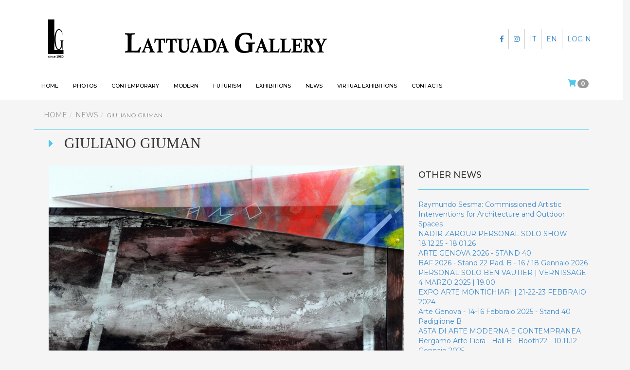

--- FILE ---
content_type: text/html; charset=UTF-8
request_url: https://www.lattuadagallery.com/en/updates/giuliano-giuman-
body_size: 5526
content:
<!DOCTYPE html>
<html lang="en">
<head>
    <!-- Start cookieyes banner --> <!--script id="cookieyes" type="text/javascript" src="https://cdn-cookieyes.com/client_data/d2c05cf740648fd0f9e524d9/script.js"></script --> <!-- End cookieyes banner -->
    <!-- Google Tag Manager -->
<!--script data-cookieyes="cookieyes-analytics">(function(w,d,s,l,i){w[l]=w[l]||[];w[l].push({'gtm.start':
new Date().getTime(),event:'gtm.js'});var f=d.getElementsByTagName(s)[0],
j=d.createElement(s),dl=l!='dataLayer'?'&l='+l:'';j.async=true;j.src=
'https://www.googletagmanager.com/gtm.js?id='+i+dl;f.parentNode.insertBefore(j,f);
})(window,document,'script','dataLayer','GTM-N8LVXP2');</script-->
<!-- End Google Tag Manager -->

    <!-- Google Tag Manager -->
<script>(function(w,d,s,l,i){w[l]=w[l]||[];w[l].push({'gtm.start':
new Date().getTime(),event:'gtm.js'});var f=d.getElementsByTagName(s)[0],
j=d.createElement(s),dl=l!='dataLayer'?'&l='+l:'';j.async=true;j.src=
'https://www.googletagmanager.com/gtm.js?id='+i+dl;f.parentNode.insertBefore(j,f);
})(window,document,'script','dataLayer','GTM-N8LVXP2');</script>
<!-- End Google Tag Manager -->

    <meta name="viewport" content="width=device-width, initial-scale=1.0, maximum-scale=1.0">
    <meta http-equiv="X-UA-Compatible" content="IE=Edge">

            <title>GIULIANO GIUMAN   |  Lattuada Gallery</title>
    
    <meta name="title" content="GIULIANO GIUMAN "/><meta name="description" content="GIULIANO GIUMAN "/><meta name="keywords" content="App.metaKeywords.EN"/><meta name="robots" content="index,follow,noarchive"/><meta charset="utf-8"/><link href="/favicon.ico" type="image/x-icon" rel="icon"/><link href="/favicon.ico" type="image/x-icon" rel="shortcut icon"/>    <meta property="og:title" content="GIULIANO GIUMAN "/><meta property="og:description" content="GIULIANO GIUMAN "/><meta property="og:image" content="https://www.lattuadagallery.com/cache/thumbs/23/B.JPG"/>    <meta property="twitter:card" content="summary"/><meta property="twitter:url" content="https://www.lattuadagallery.com/en/updates/giuliano-giuman-"/><meta property="twitter:title" content="GIULIANO GIUMAN "/><meta property="twitter:description" content="GIULIANO GIUMAN "/><meta property="twitter:image" content="https://www.lattuadagallery.com/cache/thumbs/23/B.JPG"/>    <meta property="og:headline" content="GIULIANO GIUMAN " />
    <meta name="google-site-verification" content="1tPQijDjU2Upp8BSqiAkW2FLHeXzjN8E4Gc_hMbxqvE"/>

            <link rel="canonical" href="https://www.lattuadagallery.com/en/updates/giuliano-giuman-" />
    

                <link rel="alternate" hreflang="it" href="https://www.lattuadagallery.com/it/news/giuliano-giuman" />
                    <link rel="alternate" hreflang="en" href="https://www.lattuadagallery.com/en/updates/giuliano-giuman-" />
            
    
    <script type="application/ld+json">{"@context":"https:\/\/schema.org","@type":"Article","name":"GIULIANO GIUMAN ","headline":"GIULIANO GIUMAN ","image":"https:\/\/www.lattuadagallery.com\/cache\/thumbs\/23\/B.JPG","description":"GIULIANO GIUMAN ","mainEntityOfPage":{"@type":"WebPage","@id":"https:\/\/www.lattuadagallery.com\/en\/updates\/giuliano-giuman-"},"author":{"@type":"Organization","name":"Lattuada Gallery"},"publisher":{"@type":"Organization","name":"Lattuada Gallery","logo":{"url":"https:\/\/www.lattuadagallery.com\/images\/img-logo-sharing.jpg","@type":"ImageObject"}},"dateCreated":"2022-01-25T16:47:00+01:00"}</script>
    <link rel="apple-touch-icon" sizes="57x57" href="/icons/apple-icon-57x57.png">
    <link rel="apple-touch-icon" sizes="60x60" href="/icons/apple-icon-60x60.png">
    <link rel="apple-touch-icon" sizes="72x72" href="/icons/apple-icon-72x72.png">
    <link rel="apple-touch-icon" sizes="76x76" href="/icons/apple-icon-76x76.png">
    <link rel="apple-touch-icon" sizes="114x114" href="/icons/apple-icon-114x114.png">
    <link rel="apple-touch-icon" sizes="120x120" href="/icons/apple-icon-120x120.png">
    <link rel="apple-touch-icon" sizes="144x144" href="/icons/apple-icon-144x144.png">
    <link rel="apple-touch-icon" sizes="152x152" href="/icons/apple-icon-152x152.png">
    <link rel="apple-touch-icon" sizes="180x180" href="/icons/apple-icon-180x180.png">
    <link rel="icon" type="image/png" sizes="192x192"  href="/icons/android-icon-192x192.png">
    <link rel="icon" type="image/png" sizes="32x32" href="/icons/favicon-32x32.png">
    <link rel="icon" type="image/png" sizes="96x96" href="/icons/favicon-96x96.png">
    <link rel="icon" type="image/png" sizes="16x16" href="/icons/favicon-16x16.png">
    
    <link href="/favicon.ico" type="image/x-icon" rel="icon"/>
    <link href="/favicon.ico" type="image/x-icon" rel="shortcut icon"/> 

    <meta name="msapplication-TileColor" content="#ffffff">
    <meta name="msapplication-TileImage" content="/icons/ms-icon-144x144.png">
    <link rel="preconnect" href="https://fonts.googleapis.com"> 
<link rel="preconnect" href="https://fonts.gstatic.com" crossorigin> 
<link href="https://fonts.googleapis.com/css2?family=Montserrat:wght@400;500;700&display=swap" rel="stylesheet">
    <link rel="manifest" href="/manifest.json">
    <meta name="theme-color" content="#ffffff">


        
	<script src="/js/jquery-2.2.4.min.js"></script>
	<script src="/js/jquery-migrate-1.4.1.min.js"></script>
	<script src="/js/bootstrap.min.js"></script>
	<script src="/js/jquery.appear.js"></script>

   

        
	<link rel="stylesheet" href="/css/bootstrap.css"/>
	<link rel="stylesheet" href="/css/bootstrap-select.css"/>
	<link rel="stylesheet" href="/css/style.css"/>
	<link rel="stylesheet" href="/css/style_mediaquery.css"/>
	<link rel="stylesheet" href="/css/select2.css"/>
	<link rel="stylesheet" href="/css/camera.css"/>
	<link rel="stylesheet" href="//use.fontawesome.com/releases/v5.7.2/css/all.css"/>
	<link rel="stylesheet" href="/css/animate.min.css"/>
	<link rel="stylesheet" href="/css/owl.theme.css"/>
	<link rel="stylesheet" href="/css/owl.carousel.css"/>
	<link rel="stylesheet" href="/css/jquery.fancybox.min.css"/>
<!--[if lt IE 9]>
<script src="//html5shim.googlecode.com/svn/trunk/html5.js"></script>
<script src="//oss.maxcdn.com/libs/respond.js/1.3.0/respond.min.js"></script>
<![endif]-->    

</head>


<body data-spy="scroll" data-target="#navbar-scroll">
    <!-- Google Tag Manager (noscript) -->
<noscript><iframe src="https://www.googletagmanager.com/ns.html?id=GTM-N8LVXP2"
height="0" width="0" style="display:none;visibility:hidden"></iframe></noscript>
<!-- End Google Tag Manager (noscript) -->
<div id="top"></div>

    <div class="container-fluid">
        <div class="row">
        

<div id="menu"> 
    <div class="header">

        <nav class="menu-container navbar container">
        
            <div class="navbar-header"> 

                <div class="menumobile">
                    <div class="hamburgermenu">
                        <div id="nav-icon">
                            <span></span>
                            <span></span>
                            <span></span>
                            <span></span>
                        </div>
                    </div>
                    <div id="menulist">
                        <div class="overlay-content">
                            <a href="/en" class="logo logo-mobile hidden-md hidden-lg"><img src="/images/logo-lattuada-gallery.png" alt="Lattuada Gallery"></a>
                            <ul>


                                	                        <li class="">
	                            <a href="/en/lattuada-ildiaframma-photography" title="Photos" >Photos</a>
	                        </li>
	                   
	                	                        <li class="">
	                            <a href="/en/lattuada-gallery-contemporary-art" title="Contemporary" >Contemporary</a>
	                        </li>
	                   
	                	                        <li class="">
	                            <a href="/en/artecentro-modern-art" title="Modern" >Modern</a>
	                        </li>
	                   
	                	                        <li class="">
	                            <a href="/en/artecentro-futurism" title="Futurism" >Futurism</a>
	                        </li>
	                   
	                <!--                                <li><a href="--><!--" title="--><!--">--><!--</a></li>-->
                                <!-- <li><a href="" title=""></a></li> -->

                                <li><a href="/en/updates" title="News">News</a></li>

                                <li><a href="http://mostra-virtuale.it/lattuadagallery">Virtual exhibitions</a></li>
                                <li><a href="/en/contact" title="Contacts">Contacts</a></li>

                                 <li>
                                <a href="https://www.instagram.com/lattuada_gallery/" ><i class="fab fa-instagram"></i></a>
                                <span> &nbsp; </span>
                        <a href="https://www.facebook.com/lattuadastudio/" ><i class="fab fa-facebook-f"></i></a>
                                </li>

                                 <li> 

                                    <a href="/it/">IT</a>
                                    <span class="border"></span>
                                <a href="/en/">EN</a>
                                <span class="border"></span>
                                                                    <a href="/register" rel="nofollow">LOGIN</a>

                                                                     </li>

                                <li class="searchmobile">
                                    <form method="post" accept-charset="utf-8" class="navbar-form navbar-search" role="form" action="/search"><div style="display:none;"><input type="hidden" name="_method" value="POST"/><input type="hidden" name="_csrfToken" autocomplete="off" value="2bef51268fbd81f690363a1e50f4fb9c94323ff4a57058a9bf9201669afdb06a0b787251af353d121a5f2c1768cb752ff11e8dc4cfd0d00b366ccceb6335848c"/></div>                                     <div class="input-group">
                                     <div class="form-group text"><input type="text" name="search" placeholder="Search" class="search-query col-md-2 form-control" id="search"/></div>                                    <button type="submit" class="btn btn-default icon-search"></button>
                                     </div>
                                     <div style="display:none;"><input type="hidden" name="_Token[fields]" autocomplete="off" value="18078cca50df67b6a8f333cf3b940d001fba8901%3A"/><input type="hidden" name="_Token[unlocked]" autocomplete="off" value=""/></div></form>                                </li>

                               
                            </ul>
                        </div>
                    </div>
                </div>
                

                <span class="cart-mobile"> 
<div class="shop-badge badge-icons pull-left">
    <a href="#" class="shop-badge-toggle">
        <i class="fa fa-shopping-cart" aria-hidden="true"></i>
        <span class="badge badge-sea rounded-x">0</span>
    </a>

        </div>
</span>


                <a class="navbar-brand site-name" href="/en" title="Lattuada Gallery">
                                    </a>




                <div class="row">
                    <div class="col-md-2 mobile ">
                        <a href="/en" class="logo navbar-brand"><img src="/images/logo-lattuada-gallery.png" alt="Lattuada Gallery"></a>

                    </div>
                    <div class="col-md-7 desk">
                        <a href="/en" class="logo2"><img src="/images/logo_LG-2.png" alt="Lattuada Gallery Logo"></a>

                    </div>
                    <div class="col-md-3 flags hidden-sm">



                                                    <a class="login" href="/register" rel="nofollow">LOGIN</a>
                        
                        <a class="login" href="/en/">EN </a>
                        <a class="login" href="/it/" >IT</a>
                        <a class="login" href="https://www.instagram.com/lattuada_gallery/" ><i class="fab fa-instagram"></i></a>
                        <a class="login" href="https://www.facebook.com/lattuadastudio/" ><i class="fab fa-facebook-f"></i></a>

                </div>
            </div>

            <div class="navbar-collapse side-collapse in">
             
                <ul class="nav navbar-nav navbar-left menu-list">

                    <li class="hidden-lg-up"> </li>
                    <li class="hidden-sm"><a href="/en">HOME</a></li>

                    	                        <li class="">
	                            <a href="/en/lattuada-ildiaframma-photography" title="Photos" >Photos</a>
	                        </li>
	                   
	                	                        <li class="">
	                            <a href="/en/lattuada-gallery-contemporary-art" title="Contemporary" >Contemporary</a>
	                        </li>
	                   
	                	                        <li class="">
	                            <a href="/en/artecentro-modern-art" title="Modern" >Modern</a>
	                        </li>
	                   
	                	                        <li class="">
	                            <a href="/en/artecentro-futurism" title="Futurism" >Futurism</a>
	                        </li>
	                   
	                
<!--                    <li><a href="--><!--" title="--><!--">--><!--</a></li>-->
                    <!--<li><a href="" title=""></a></li> -->

                    <li><a href="/en/exhibitions" title="Exhibitions">Exhibitions</a></li>
                    
                    <li><a href="/en/updates" title="News">News</a></li>
                    
                     <li><a href="http://mostra-virtuale.it/lattuadagallery">Virtual exhibitions</a></li>
                    <li><a href="/en/contact" title="Contacts">Contacts</a></li>


                      <li class="hidden-lg-up">
                <form method="post" accept-charset="utf-8" class="navbar-form navbar-search" role="form" action="/search"><div style="display:none;"><input type="hidden" name="_method" value="POST"/><input type="hidden" name="_csrfToken" autocomplete="off" value="2bef51268fbd81f690363a1e50f4fb9c94323ff4a57058a9bf9201669afdb06a0b787251af353d121a5f2c1768cb752ff11e8dc4cfd0d00b366ccceb6335848c"/></div>                    <div class="input-group">
                        <div class="form-group text"><input type="text" name="search" placeholder="Search" class="search-query col-md-2 form-control" id="search"/></div>                        <button type="submit" class="btn btn-default icon-search"></button>
                    </div>
                <div style="display:none;"><input type="hidden" name="_Token[fields]" autocomplete="off" value="18078cca50df67b6a8f333cf3b940d001fba8901%3A"/><input type="hidden" name="_Token[unlocked]" autocomplete="off" value=""/></div></form>                </li>


                    <li class="hidden-lg-up"> <a class="login-mobile" href="/it/">IT</a></li>
                    <li class="hidden-lg-up"><a class="login-mobile" href="/en/">EN</a></li>
                    <li class="hidden-lg-up">                            <a class="login-mobile" href="/register" rel="nofollow">LOGIN</a>
                        </li>
                </ul>


                <ul class="nav navbar-right cart hidden-sm">
                    
<div class="shop-badge badge-icons pull-left">
    <a href="#" class="shop-badge-toggle">
        <i class="fa fa-shopping-cart" aria-hidden="true"></i>
        <span class="badge badge-sea rounded-x">0</span>
    </a>

        </div>
                </ul>


                <ul class="hidden-sm">
                <form method="post" accept-charset="utf-8" class="navbar-form navbar-search navbar-right" role="form" action="/search"><div style="display:none;"><input type="hidden" name="_method" value="POST"/><input type="hidden" name="_csrfToken" autocomplete="off" value="2bef51268fbd81f690363a1e50f4fb9c94323ff4a57058a9bf9201669afdb06a0b787251af353d121a5f2c1768cb752ff11e8dc4cfd0d00b366ccceb6335848c"/></div>                    <div class="input-group">
                        <div class="form-group text"><input type="text" name="search" placeholder="Search" class="search-query col-md-2 form-control" id="search"/></div>                        <button type="submit" class="btn btn-default icon-search"></button>
                    </div>
                <div style="display:none;"><input type="hidden" name="_Token[fields]" autocomplete="off" value="18078cca50df67b6a8f333cf3b940d001fba8901%3A"/><input type="hidden" name="_Token[unlocked]" autocomplete="off" value=""/></div></form>                </ul>
            </div>
        </div>
       
    </nav>
  </div>
</div>

        </div>
    </div>
   
    <div class="container">
        <div class="row">
            

    <div class="row">
        <div class="col-sm-12" style="display:inline;">
<ul class="breadcrumb"><li><a href="/en">Home</a></li><li><a href="/en/updates">News</a></li><li><span>GIULIANO GIUMAN </span></li></ul> </div>
    </div>




        <div class="container">
            <div class="row margin-section">
                <div class="col-xs-12">
                     <i class="fa fa-caret-right align-middle" aria-hidden="true"></i>
                    <h1 class="title-artist align-middle">GIULIANO GIUMAN </h1>
                </div>
            </div>
        </div>





<!-- /.intro section -->
<div id="post">
    <div class="container">
        <div class="row">

                 <div class="col-md-8 news-content">

                                                    <div class="row">
                                <div class="col-sm-12">
                                    <a href="/cache/images/1/a/6/e/2/1a6e2b06276c22b3ce0d73d1696699045a2cdff4.jpg" data-fancybox="gallery">
                                        <img src="/cache/images/1/a/6/e/2/1a6e2b06276c22b3ce0d73d1696699045a2cdff4.jpg" class="img-responsive" alt="GIULIANO GIUMAN " />
                                    </a>
                                    <br />
                                </div>
                            </div>
                        
                        <div class="row">
                            <div class="col-sm-12">
                                This phrase is the key to my entire artistic career, it suggests why I abandoned music to embrace painting. I played as a professional and I stopped to devote myself to artistic research, I used all the innovations of the avant-garde: from photography to video, from installation to performance. still as a guiding thread. For painting, I have to thank Gerardo Dottori who, in addition to teaching me the &quot;trade&quot;, as he used to tell me, encouraged me to travel to get to know and interact with artists and critics outside Umbria, which I have been doing since the early 1970s. I am still proud of that choice, very hard and courageous. Living by art alone is not easy if you do not choose the commercial route, but it becomes a school and a model of rigor. My forty-year journey can be divided into three cycles. The first is the shadow theme: it lasts about ten years and is carried out in various research expressions. The second is the theme of music: that is, the study of the relationship between sound and image, acoustics and light, vibration and sign. The third starts from the mid-1980s, not from a theme but, by chance, from the choice of support, glass, which motivates the challenge of seeking absolute transparency.<br />
An all-encompassing research, both as regards the aesthetic and the technical side. A figure who represents himself in music<br />
superimposing the composer on the performer. Now after many years of years of artistic experience, dedicated to transparency and<br />
in the light, I am working on its opposite: the dark. I work on an event that tries to explain the mysterious attraction towards<br />
darkness that has always fascinated men. Thus the key phrase of my artistic journey returns: silence is not the antithesis of<br />
sound, darkness is not the antithesis of light. Silence is musical, darkness is bright.                                <br /><br />
                                25.01.2022                                <br /><br />
                            </div>
                        </div>

                        

                        

                        <div class="cookie-consent">
                            <div class="addthis_inline_share_toolbox"></div>
                        </div>


                    </div>

            <div class="col-md-4">
                <div id="sidebar">
                                        <h4 style="text-transform:uppercase">Other News</h4>
                    <hr>
                    <ul class="news_archive">
                                                                                <li><a href="/en/updates/raymundo-sesma-commissioned-artistic-interventions-for-architecture-and-outdoor-spaces" title="Raymundo Sesma: Commissioned Artistic Interventions for Architecture and Outdoor Spaces">Raymundo Sesma: Commissioned Artistic Interventions for Architecture and Outdoor Spaces</a></li>
                                                                                <li><a href="/en/updates/nadir-zarour-personal-solo-show-18-12-25-18-01-26-" title="NADIR ZAROUR PERSONAL SOLO SHOW - 18.12.25 - 18.01.26 ">NADIR ZAROUR PERSONAL SOLO SHOW - 18.12.25 - 18.01.26 </a></li>
                                                                                <li><a href="/en/updates/arte-genova-2026-stand-40-" title="ARTE GENOVA 2026 - STAND 40 ">ARTE GENOVA 2026 - STAND 40 </a></li>
                                                                                <li><a href="/en/updates/baf-2026-stand-22-pad-b-16-18-gennaio-2026" title="BAF 2026 - Stand 22 Pad. B - 16 / 18 Gennaio 2026">BAF 2026 - Stand 22 Pad. B - 16 / 18 Gennaio 2026</a></li>
                                                                                <li><a href="/en/updates/personal-solo-ben-vautier-vernissage-4-marzo-2025-19-00" title="PERSONAL SOLO BEN VAUTIER | VERNISSAGE 4 MARZO 2025 | 19.00">PERSONAL SOLO BEN VAUTIER | VERNISSAGE 4 MARZO 2025 | 19.00</a></li>
                                                                                <li><a href="/en/updates/expo-arte-montichiari-21-22-23-febbraio-2024" title="EXPO ARTE MONTICHIARI |  21-22-23 FEBBRAIO 2024">EXPO ARTE MONTICHIARI |  21-22-23 FEBBRAIO 2024</a></li>
                                                                                <li><a href="/en/updates/arte-genova-14-16-febbraio-2025-stand-40-padiglione-b" title="Arte Genova - 14-16 Febbraio 2025 - Stand 40 Padiglione B">Arte Genova - 14-16 Febbraio 2025 - Stand 40 Padiglione B</a></li>
                                                                                <li><a href="/en/updates/-827" title="ASTA DI ARTE MODERNA E CONTEMPRANEA ">ASTA DI ARTE MODERNA E CONTEMPRANEA </a></li>
                                                                                <li><a href="/en/updates/bergamo-arte-fiera-hall-b-booth22-10-11-12-gennaio-2025-" title="Bergamo Arte Fiera  - Hall B - Booth22 - 10.11.12 Gennaio 2025 ">Bergamo Arte Fiera  - Hall B - Booth22 - 10.11.12 Gennaio 2025 </a></li>
                                                                                <li><a href="/en/updates/archivio-mimmo-rotella-piero-mascitti-" title="Archivio Mimmo Rotella | Piero Mascitti ">Archivio Mimmo Rotella | Piero Mascitti </a></li>
                                                                    </ul>
                    <br />
                </div>
            </div>


        </div>
    </div>
</div>



        </div>
    </div>



<!-- /.footer -->
<footer id="footer">
   <div class="footer black">
        <div class="container">
            <div class="row">
                <div class="col-md-3 col-sm-12 logo-footer"> <img src="/images/logo-white.png" alt="Lattuada Gallery"></div>
                    <div class="col-md-9 col-sm-12 copy">Copyright &copy; Lattuada Gallery - P.IVA 10798970967 - <a href="mailto:info@lattuadagallery.com">info@lattuadagallery.com</a> - Credits: <a href="https://www.futuraweb.eu" rel="nofollow" target="_blank">Futuraweb - Web Agency Milano</a></div>
                                    </div>


    </div>
    </div>
</footer>


	<script src="/js/bootstrap-select.min.js"></script>
	<script src="/js/jquery.easing.1.3.js"></script>
	<script src="/js/camera.js"></script>
	<script src="/js/sapphire.js"></script>
	<script src="/js/owl.carousel.min.js"></script>
	<script src="/js/imagesloaded.pkgd.min.js"></script>
	<script src="/js/cookiechoices.js"></script>
	<script src="/js/jquery.validate.js"></script>
	<script src="/js/select2.min.js"></script>
	<script src="/js/jquery.sticky.js"></script>
	<script src="/js/wow.min.js"></script>
	<script src="/js/jquery.fancybox.min.js"></script>
	<script src="https://unpkg.com/masonry-layout@4/dist/masonry.pkgd.min.js"></script>
	<script src="/js/custom.js"></script>


<script type="text/javascript">

</script>

<script src="/js/ie10-viewport-bug-workaround.js"></script>

<!-- Google tag (gtag.js) -->
<!--<script async src="https://www.googletagmanager.com/gtag/js?id=UA-3880935-32"></script>
<script>
  window.dataLayer = window.dataLayer || [];
  function gtag(){dataLayer.push(arguments);}
  gtag('js', new Date());

  gtag('config', 'UA-3880935-32');
</script>-->




<!-- Google tag (gtag.js) -->
<script async src="https://www.googletagmanager.com/gtag/js?id=G-6RBKNVJQBJ"></script>
<script>
  window.dataLayer = window.dataLayer || [];
  function gtag(){dataLayer.push(arguments);}
  gtag('js', new Date());

  gtag('config', 'G-6RBKNVJQBJ');
</script><!--<script>
   document.addEventListener('DOMContentLoaded', function(event) {
     cookieChoices.showCookieConsentBar("This website uses own, technical and third parties cookies to guarantee all services. Please click I accept  to consent to the use of cookies", 'Accept', "More info", "/en/cookie-policy", "I don't Accept");
   });
</script>



	
	<script type="text/javascript">
		$(document).ready(function() {
			$(".cookie-consent").each(function() {
				$(this).remove();
			});
    	});
	</script>

-->
</body>
</html>

--- FILE ---
content_type: text/css
request_url: https://www.lattuadagallery.com/css/style_mediaquery.css
body_size: 1519
content:
/*-----------------------------------------------------------------------------------*/
/*	Media queries
/*-----------------------------------------------------------------------------------*/


@media(max-width:576px){

  .subscribe-form .form-control.input-email {
    width: 250px;
  }

/*.input-group{
      margin-left: 0 !important;
}*/
   


  h1.e404{
    font-size: 70px;
    margin:0px;
  }

      .navbar-form .form-group{
         display: inline;
        }  

    .cart-mobile{
    position: absolute;
    top: 30px;
    right:80px;
    display: block;
}

    .btn.invite-login{
        float:left !important;
    }

    .image-product{
        display: none;
    }

    .message{
        position:absolute;
        left: 30px;
        top: 60px;
        right: 30px;
    }

    .navbar-collapse
    {
        padding-top: 120px !important;
        padding-left: 0px !important;
        padding-right:0px !important;
        max-height:100%;
    }

.col-sm-12 .campoDataYear{
	padding-left:15px;
	padding-right: 15px;
}

.campoDataYear{
	margin-top:30px;
}

.checkout .col-sm-6{
	width:100%;
}

.registerbox{
	margin-top: 20px;
}

.col-sm-12{
	padding-left:0px;
	padding-right: 0px;
}

label p{	
	margin-right: -10px;
}

.title-chi-home{
	padding-left: 20px;
	padding-top: 0px;
}

.container > .navbar-header{
	padding-top: 0px;
padding-bottom: 20px;
}

	.hidden-lg-up{
	display: block !important;
}

.hidden-sm{
	display: none !important;
}
.title-chi-home{
	
	top:20px !important;
	
}

.desk{
	display: none;
}

.col-item .photo img
{
    
    height:auto !important;
}

}

@media(max-width:768px){

   .subscribe-form .form-control.input-email {
    width: 250px;
  }

.container.contact
{
  padding-left:0px !important;
  padding-right: 0px !important;
  padding-bottom: 30px;

  
}


  .input-group{
      margin-left: 35%;
}
   

  h1.e404{
    font-size: 70px;
    margin:0px;
  }

     .navbar-form .form-group{
         display: inline;
        }  

    .cart-mobile{
    position: absolute;
    top: 30px;
    right:80px;
    display: block;
}

    .btn.invite-login{
    float:left !important;
}

    .image-product{
        display: none;
    }

      .message{
        position:absolute;
        left: 30px;
        top: 60px;
        right: 30px;
    }

 .navbar-collapse
    {
        padding-top: 120px !important;
        padding-left: 0px !important;
        padding-right:0px !important;
        max-height:100%;
    }
.col-sm-12 .campoDataYear{
	padding-left:15px;
	padding-right: 15px;
}

.campoDataYear{
	margin-top:30px;
}

.checkout .col-sm-6{
	width:100%;
}

.registerbox{
	margin-top: 20px;
}

.col-sm-12{
	padding-left:0px;
	padding-right: 0px;
}

label p{
	margin-right: -10px;
}

	.title-chi-home{
	padding-left: 20px;
	padding-top: 0px;
}

.container > .navbar-header{
	padding-top: 0px;
padding-bottom: 20px;
}


	.hidden-lg-up{
	display: block !important;
}

.hidden-sm{
	display: none !important;
}


.col-item .photo img
{
    
    height:auto;
}

.carousel-caption .quadro-slide{

width:100px !important;
height:100px !important;

}
.title-chi-home{
	
	top:20px !important;
	
}

.carousel-caption .quadro-slide{

width:200px !important;
height:200px !important;

}

.desk{
	display: none !important;
}



}

@media(min-width:768px){


.title-chi-home{
	
	top:20px;
	
}


}

@media(max-width:992px){

  .col-md-3{
    width:100% !important;
  }
}


@media(min-width:992px){



	.carousel-caption .quadro-slide{

width:300px !important;
height:300px !important;

}
}


@media(max-width:996px){

  .navbar-collapse{
    display: none;
  }

   .navbar-form .form-group{
    display: inline;
  }  

.form-control-login{
	width: 180px;
}

label p{	
	margin-right: -10px;
}


.title-chi-home{

	padding-left: 20px;
	padding-top: 0px;
}


.col-item .photo img{
    height:230px;
}

	.carousel-caption .quadro-slide{

width:200px !important;
height:200px !important;

}

.desk{
	display: none !important;
}

}


@media(max-width: 1200px){
.col-item .photo img
{
    
    height:220px;
}


}

@media(max-width:1024px){

  .searchmobile.navbar-form{
    margin-left: 390px !important;
  }

  .col-md-3.flags{
    display: none;
  }

  .cart-mobile{
    position: absolute;
    top: 30px;
    right:80px;
    display: block;
}

   .navbar-left,.navbar-right {
        float: none !important;
    }
    .navbar-toggle {
        display: block;
    }

    .navbar-collapse.in{
      display: none;
    }

	.form-control-login{
	width: 180px;
}


	.col-item .photo img{
    
    height:220px;
}


	.carousel-caption .quadro-slide{

width:300px !important;
height:300px !important;

}
}




@media(max-width:1200px){
.searchmobile.navbar-form{
    margin-left: 390px !important;
  }

  .col-md-3.flags{
    display: none;
  }

  .cart-mobile{
    position: absolute;
    top: 30px;
    right:80px;
    display: block;
}

   .navbar-left,.navbar-right {
        float: none !important;
    }
    .navbar-toggle {
        display: block;
    }

    .navbar-collapse.in{
      display: none;
    }
}


@media(max-width:1190px){

  
	.form-control-login{
	width: 180px;
}


	.carousel-caption .quadro-slide{

width:300px !important;
height:300px !important;

}
}



@media (max-width: 996px) {

 

    .cart-mobile{
    position: absolute;
    top: 30px;
    right:80px;
    display: block;
}
	.header{
		padding-bottom: 0px;
        padding-top: 3px;
	}
    .navbar-header {
        float: none;
    }
    .navbar-left,.navbar-right {
        float: none !important;
    }
    .navbar-toggle {
        display: block;
    }
    .navbar-collapse {
        border-top: 1px solid transparent;
        box-shadow: inset 0 1px 0 rgba(255,255,255,0.1);
        padding-left: 0px !important;
        padding-right:0px !important;
    }
    .navbar-fixed-top {
        top: 0;
        border-width: 0 0 1px;
    }
    .navbar-collapse.collapse {
        display: none!important;
    }
    .navbar-nav {
        float: none!important;
        margin-top: 7.5px;
    }
    .navbar-nav>li {
        float: none;
    }
    .navbar-nav>li>a {
        padding-top: 10px;
        padding-bottom: 10px;
    }
    .collapse.in{
        display:block !important;
    }
   .navbar-nav .open .dropdown-menu {
       position: static;
       float: none;
       width: auto;
       margin-top: 0;
       background-color: transparent;
       border: 0;
       -webkit-box-shadow: none;
       box-shadow: none;
    }

.container > .navbar-header{
	padding-top: 0px;
    padding-bottom: 20px;
}

    .hidden-lg-up{
	display: block !important;
}

.hidden-sm{
	display: none !important;
}

.desk{
	display: none;
}
}



@media screen and (max-width: 768px){
    
    .side-collapse {
        display: none;
     }
         
     
}



@media screen and (max-width: 996px){
 
    .menu-container {
        padding-left:30px !important;
        padding-right: 30px !important;
    }

}



/* MOBILE MENU */   
.menumobile {
    float: right;
    z-index: 99999;
    margin-top:20px;
    margin-right:20px;
}

.logo-mobile {
    z-index: 9999999 !important;
    position: absolute;
    top:23px;
    left:35px;
}

#menulist {
    position: fixed;
    top: 0;
    left: 0;
    right: 0;
    bottom: 0;
    width: 100%;
    height: 0%;
    padding: 0;
    background-color: rgba(255,255,255,1);
    font-weight: 500;
    font-size: 24px;
    line-height: 30px;
    text-align: center;
    text-transform: uppercase;
    overflow: hidden;
    -webkit-transition: .5s ease-in-out;
    -moz-transition: .5s ease-in-out;
    -o-transition: .5s ease-in-out;
    transition: .5s ease-in-out;
    z-index: 9999 !important;
}

    .overlay-content {
        height: 100%;
        margin-top:100px;
        overflow-x: hidden;
        overflow-y: auto;
    }

#menulist.open {
    height: 100%;
}

#menulist ul {
    /*margin-top: 100px;*/
    padding:20px 40px;
}

#menulist ul li {
    list-style: none;
    padding: 5px;
    margin: 0px;
}

#menulist a {
    font-weight: normal;
    font-size: 14px;
    line-height: 0 !important;
    text-transform: uppercase;
    color:#333;
}

#menulist .active a,
#menulist li a:hover {
    color: #000;
    border: none;
    text-decoration: none !important;
}

#menulist ul li:hover{
  background-color: #4DC7EC;
  color: #fff !important;
}




 /* HAMBURGER MENU */
#nav-icon {
  z-index: 99999 !important;
  width: 27px !important;
  height: 20px !important;
  position: relative;
  margin: 50px auto;
  margin-top:10px;
  -webkit-transform: rotate(0deg);
  -moz-transform: rotate(0deg);
  -o-transform: rotate(0deg);
  transform: rotate(0deg);
  -webkit-transition: .5s ease-in-out;
  -moz-transition: .5s ease-in-out;
  -o-transition: .5s ease-in-out;
  transition: .5s ease-in-out;
  cursor: pointer;
}

#nav-icon span {
  display: block;
  position: absolute;
  height: 3px;
  width: 100%;
  background: #4DC7EC;
  border-radius: 2px;
  opacity: 1;
  left: 0;
  -webkit-transform: rotate(0deg);
  -moz-transform: rotate(0deg);
  -o-transform: rotate(0deg);
  transform: rotate(0deg);
  -webkit-transition: .25s ease-in-out;
  -moz-transition: .25s ease-in-out;
  -o-transition: .25s ease-in-out;
  transition: .25s ease-in-out;
}

#nav-icon span:nth-child(1) {
  top: 0px;
}

#nav-icon span:nth-child(2),#nav-icon span:nth-child(3) {
  top: 10px;
}

#nav-icon span:nth-child(4) {
  top: 20px;
}

#nav-icon.open span:nth-child(1) {
  top: 10px;
  width: 0%;
  left: 50%;
}

#nav-icon.open span:nth-child(2) {
  -webkit-transform: rotate(45deg);
  -moz-transform: rotate(45deg);
  -o-transform: rotate(45deg);
  transform: rotate(45deg);
}

#nav-icon.open span:nth-child(3) {
  -webkit-transform: rotate(-45deg);
  -moz-transform: rotate(-45deg);
  -o-transform: rotate(-45deg);
  transform: rotate(-45deg);
}

#nav-icon.open span:nth-child(4) {
  top: 18px;
  width: 0%;
  left: 50%;
}


@media screen and (min-width: 1200px){
    .menumobile {
        display: none;
    }


}


